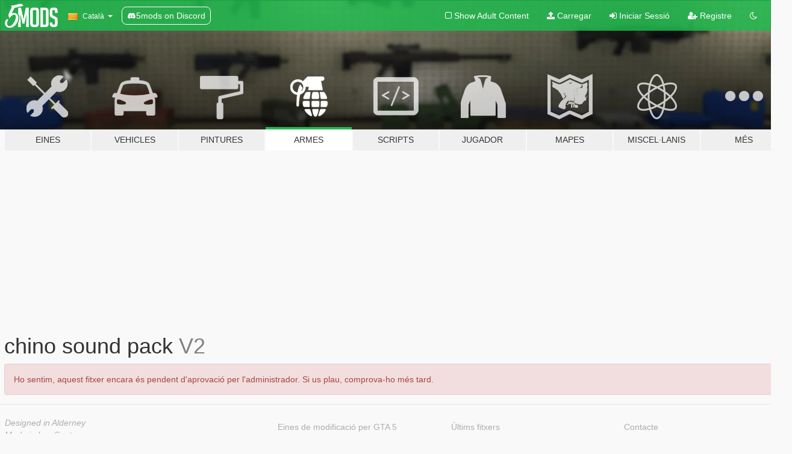

--- FILE ---
content_type: text/html; charset=utf-8
request_url: https://ca.gta5-mods.com/weapons/chino-sound-pack-v2-el-chino
body_size: 5910
content:

<!DOCTYPE html>
<html lang="ca" dir="ltr">
<head>
	<title>
		chino sound pack - GTA5-Mods.com
	</title>

		<script
		  async
		  src="https://hb.vntsm.com/v4/live/vms/sites/gta5-mods.com/index.js"
        ></script>

        <script>
          self.__VM = self.__VM || [];
          self.__VM.push(function (admanager, scope) {
            scope.Config.buildPlacement((configBuilder) => {
              configBuilder.add("billboard");
              configBuilder.addDefaultOrUnique("mobile_mpu").setBreakPoint("mobile")
            }).display("top-ad");

            scope.Config.buildPlacement((configBuilder) => {
              configBuilder.add("leaderboard");
              configBuilder.addDefaultOrUnique("mobile_mpu").setBreakPoint("mobile")
            }).display("central-ad");

            scope.Config.buildPlacement((configBuilder) => {
              configBuilder.add("mpu");
              configBuilder.addDefaultOrUnique("mobile_mpu").setBreakPoint("mobile")
            }).display("side-ad");

            scope.Config.buildPlacement((configBuilder) => {
              configBuilder.add("leaderboard");
              configBuilder.addDefaultOrUnique("mpu").setBreakPoint({ mediaQuery: "max-width:1200px" })
            }).display("central-ad-2");

            scope.Config.buildPlacement((configBuilder) => {
              configBuilder.add("leaderboard");
              configBuilder.addDefaultOrUnique("mobile_mpu").setBreakPoint("mobile")
            }).display("bottom-ad");

            scope.Config.buildPlacement((configBuilder) => {
              configBuilder.add("desktop_takeover");
              configBuilder.addDefaultOrUnique("mobile_takeover").setBreakPoint("mobile")
            }).display("takeover-ad");

            scope.Config.get('mpu').display('download-ad-1');
          });
        </script>

	<meta charset="utf-8">
	<meta name="viewport" content="width=320, initial-scale=1.0, maximum-scale=1.0">
	<meta http-equiv="X-UA-Compatible" content="IE=edge">
	<meta name="msapplication-config" content="none">
	<meta name="theme-color" content="#20ba4e">
	<meta name="msapplication-navbutton-color" content="#20ba4e">
	<meta name="apple-mobile-web-app-capable" content="yes">
	<meta name="apple-mobile-web-app-status-bar-style" content="#20ba4e">
		<meta name="robots" content="noindex">
	<meta name="csrf-param" content="authenticity_token" />
<meta name="csrf-token" content="LQq+r0E/PU6Pv6nRzyEfs7Z6cB0E+9LxhaRSTAHI6Jyn0l/SaeuEfJMQnADBAXYE6utHS65IHrFWj4HcXS3HFg==" />
	

	<link rel="shortcut icon" type="image/x-icon" href="https://images.gta5-mods.com/icons/favicon.png">
	<link rel="stylesheet" media="screen" href="/assets/application-7e510725ebc5c55e88a9fd87c027a2aa9e20126744fbac89762e0fd54819c399.css" />
	    <link rel="alternate" hreflang="id" href="https://id.gta5-mods.com/weapons/chino-sound-pack-v2-el-chino">
    <link rel="alternate" hreflang="ms" href="https://ms.gta5-mods.com/weapons/chino-sound-pack-v2-el-chino">
    <link rel="alternate" hreflang="bg" href="https://bg.gta5-mods.com/weapons/chino-sound-pack-v2-el-chino">
    <link rel="alternate" hreflang="ca" href="https://ca.gta5-mods.com/weapons/chino-sound-pack-v2-el-chino">
    <link rel="alternate" hreflang="cs" href="https://cs.gta5-mods.com/weapons/chino-sound-pack-v2-el-chino">
    <link rel="alternate" hreflang="da" href="https://da.gta5-mods.com/weapons/chino-sound-pack-v2-el-chino">
    <link rel="alternate" hreflang="de" href="https://de.gta5-mods.com/weapons/chino-sound-pack-v2-el-chino">
    <link rel="alternate" hreflang="el" href="https://el.gta5-mods.com/weapons/chino-sound-pack-v2-el-chino">
    <link rel="alternate" hreflang="en" href="https://www.gta5-mods.com/weapons/chino-sound-pack-v2-el-chino">
    <link rel="alternate" hreflang="es" href="https://es.gta5-mods.com/weapons/chino-sound-pack-v2-el-chino">
    <link rel="alternate" hreflang="fr" href="https://fr.gta5-mods.com/weapons/chino-sound-pack-v2-el-chino">
    <link rel="alternate" hreflang="gl" href="https://gl.gta5-mods.com/weapons/chino-sound-pack-v2-el-chino">
    <link rel="alternate" hreflang="ko" href="https://ko.gta5-mods.com/weapons/chino-sound-pack-v2-el-chino">
    <link rel="alternate" hreflang="hi" href="https://hi.gta5-mods.com/weapons/chino-sound-pack-v2-el-chino">
    <link rel="alternate" hreflang="it" href="https://it.gta5-mods.com/weapons/chino-sound-pack-v2-el-chino">
    <link rel="alternate" hreflang="hu" href="https://hu.gta5-mods.com/weapons/chino-sound-pack-v2-el-chino">
    <link rel="alternate" hreflang="mk" href="https://mk.gta5-mods.com/weapons/chino-sound-pack-v2-el-chino">
    <link rel="alternate" hreflang="nl" href="https://nl.gta5-mods.com/weapons/chino-sound-pack-v2-el-chino">
    <link rel="alternate" hreflang="nb" href="https://no.gta5-mods.com/weapons/chino-sound-pack-v2-el-chino">
    <link rel="alternate" hreflang="pl" href="https://pl.gta5-mods.com/weapons/chino-sound-pack-v2-el-chino">
    <link rel="alternate" hreflang="pt-BR" href="https://pt.gta5-mods.com/weapons/chino-sound-pack-v2-el-chino">
    <link rel="alternate" hreflang="ro" href="https://ro.gta5-mods.com/weapons/chino-sound-pack-v2-el-chino">
    <link rel="alternate" hreflang="ru" href="https://ru.gta5-mods.com/weapons/chino-sound-pack-v2-el-chino">
    <link rel="alternate" hreflang="sl" href="https://sl.gta5-mods.com/weapons/chino-sound-pack-v2-el-chino">
    <link rel="alternate" hreflang="fi" href="https://fi.gta5-mods.com/weapons/chino-sound-pack-v2-el-chino">
    <link rel="alternate" hreflang="sv" href="https://sv.gta5-mods.com/weapons/chino-sound-pack-v2-el-chino">
    <link rel="alternate" hreflang="vi" href="https://vi.gta5-mods.com/weapons/chino-sound-pack-v2-el-chino">
    <link rel="alternate" hreflang="tr" href="https://tr.gta5-mods.com/weapons/chino-sound-pack-v2-el-chino">
    <link rel="alternate" hreflang="uk" href="https://uk.gta5-mods.com/weapons/chino-sound-pack-v2-el-chino">
    <link rel="alternate" hreflang="zh-CN" href="https://zh.gta5-mods.com/weapons/chino-sound-pack-v2-el-chino">

  <script src="/javascripts/ads.js"></script>

		<!-- Nexus Google Tag Manager -->
		<script nonce="true">
//<![CDATA[
				window.dataLayer = window.dataLayer || [];

						window.dataLayer.push({
								login_status: 'Guest',
								user_id: undefined,
								gta5mods_id: undefined,
						});

//]]>
</script>
		<script nonce="true">
//<![CDATA[
				(function(w,d,s,l,i){w[l]=w[l]||[];w[l].push({'gtm.start':
				new Date().getTime(),event:'gtm.js'});var f=d.getElementsByTagName(s)[0],
				j=d.createElement(s),dl=l!='dataLayer'?'&l='+l:'';j.async=true;j.src=
				'https://www.googletagmanager.com/gtm.js?id='+i+dl;f.parentNode.insertBefore(j,f);
				})(window,document,'script','dataLayer','GTM-KCVF2WQ');

//]]>
</script>		<!-- End Nexus Google Tag Manager -->
</head>
<body class=" ca">
	<!-- Google Tag Manager (noscript) -->
	<noscript><iframe src="https://www.googletagmanager.com/ns.html?id=GTM-KCVF2WQ"
										height="0" width="0" style="display:none;visibility:hidden"></iframe></noscript>
	<!-- End Google Tag Manager (noscript) -->

<div id="page-cover"></div>
<div id="page-loading">
	<span class="graphic"></span>
	<span class="message">Carregant...</span>
</div>

<div id="page-cover"></div>

<nav id="main-nav" class="navbar navbar-default">
  <div class="container">
    <div class="navbar-header">
      <a class="navbar-brand" href="/"></a>

      <ul class="nav navbar-nav">
        <li id="language-dropdown" class="dropdown">
          <a href="#language" class="dropdown-toggle" data-toggle="dropdown">
            <span class="famfamfam-flag-catalonia icon"></span>&nbsp;
            <span class="language-name">Català</span>
            <span class="caret"></span>
          </a>

          <ul class="dropdown-menu dropdown-menu-with-footer">
                <li>
                  <a href="https://id.gta5-mods.com/weapons/chino-sound-pack-v2-el-chino">
                    <span class="famfamfam-flag-id"></span>
                    <span class="language-name">Bahasa Indonesia</span>
                  </a>
                </li>
                <li>
                  <a href="https://ms.gta5-mods.com/weapons/chino-sound-pack-v2-el-chino">
                    <span class="famfamfam-flag-my"></span>
                    <span class="language-name">Bahasa Melayu</span>
                  </a>
                </li>
                <li>
                  <a href="https://bg.gta5-mods.com/weapons/chino-sound-pack-v2-el-chino">
                    <span class="famfamfam-flag-bg"></span>
                    <span class="language-name">Български</span>
                  </a>
                </li>
                <li>
                  <a href="https://ca.gta5-mods.com/weapons/chino-sound-pack-v2-el-chino">
                    <span class="famfamfam-flag-catalonia"></span>
                    <span class="language-name">Català</span>
                  </a>
                </li>
                <li>
                  <a href="https://cs.gta5-mods.com/weapons/chino-sound-pack-v2-el-chino">
                    <span class="famfamfam-flag-cz"></span>
                    <span class="language-name">Čeština</span>
                  </a>
                </li>
                <li>
                  <a href="https://da.gta5-mods.com/weapons/chino-sound-pack-v2-el-chino">
                    <span class="famfamfam-flag-dk"></span>
                    <span class="language-name">Dansk</span>
                  </a>
                </li>
                <li>
                  <a href="https://de.gta5-mods.com/weapons/chino-sound-pack-v2-el-chino">
                    <span class="famfamfam-flag-de"></span>
                    <span class="language-name">Deutsch</span>
                  </a>
                </li>
                <li>
                  <a href="https://el.gta5-mods.com/weapons/chino-sound-pack-v2-el-chino">
                    <span class="famfamfam-flag-gr"></span>
                    <span class="language-name">Ελληνικά</span>
                  </a>
                </li>
                <li>
                  <a href="https://www.gta5-mods.com/weapons/chino-sound-pack-v2-el-chino">
                    <span class="famfamfam-flag-gb"></span>
                    <span class="language-name">English</span>
                  </a>
                </li>
                <li>
                  <a href="https://es.gta5-mods.com/weapons/chino-sound-pack-v2-el-chino">
                    <span class="famfamfam-flag-es"></span>
                    <span class="language-name">Español</span>
                  </a>
                </li>
                <li>
                  <a href="https://fr.gta5-mods.com/weapons/chino-sound-pack-v2-el-chino">
                    <span class="famfamfam-flag-fr"></span>
                    <span class="language-name">Français</span>
                  </a>
                </li>
                <li>
                  <a href="https://gl.gta5-mods.com/weapons/chino-sound-pack-v2-el-chino">
                    <span class="famfamfam-flag-es-gl"></span>
                    <span class="language-name">Galego</span>
                  </a>
                </li>
                <li>
                  <a href="https://ko.gta5-mods.com/weapons/chino-sound-pack-v2-el-chino">
                    <span class="famfamfam-flag-kr"></span>
                    <span class="language-name">한국어</span>
                  </a>
                </li>
                <li>
                  <a href="https://hi.gta5-mods.com/weapons/chino-sound-pack-v2-el-chino">
                    <span class="famfamfam-flag-in"></span>
                    <span class="language-name">हिन्दी</span>
                  </a>
                </li>
                <li>
                  <a href="https://it.gta5-mods.com/weapons/chino-sound-pack-v2-el-chino">
                    <span class="famfamfam-flag-it"></span>
                    <span class="language-name">Italiano</span>
                  </a>
                </li>
                <li>
                  <a href="https://hu.gta5-mods.com/weapons/chino-sound-pack-v2-el-chino">
                    <span class="famfamfam-flag-hu"></span>
                    <span class="language-name">Magyar</span>
                  </a>
                </li>
                <li>
                  <a href="https://mk.gta5-mods.com/weapons/chino-sound-pack-v2-el-chino">
                    <span class="famfamfam-flag-mk"></span>
                    <span class="language-name">Македонски</span>
                  </a>
                </li>
                <li>
                  <a href="https://nl.gta5-mods.com/weapons/chino-sound-pack-v2-el-chino">
                    <span class="famfamfam-flag-nl"></span>
                    <span class="language-name">Nederlands</span>
                  </a>
                </li>
                <li>
                  <a href="https://no.gta5-mods.com/weapons/chino-sound-pack-v2-el-chino">
                    <span class="famfamfam-flag-no"></span>
                    <span class="language-name">Norsk</span>
                  </a>
                </li>
                <li>
                  <a href="https://pl.gta5-mods.com/weapons/chino-sound-pack-v2-el-chino">
                    <span class="famfamfam-flag-pl"></span>
                    <span class="language-name">Polski</span>
                  </a>
                </li>
                <li>
                  <a href="https://pt.gta5-mods.com/weapons/chino-sound-pack-v2-el-chino">
                    <span class="famfamfam-flag-br"></span>
                    <span class="language-name">Português do Brasil</span>
                  </a>
                </li>
                <li>
                  <a href="https://ro.gta5-mods.com/weapons/chino-sound-pack-v2-el-chino">
                    <span class="famfamfam-flag-ro"></span>
                    <span class="language-name">Română</span>
                  </a>
                </li>
                <li>
                  <a href="https://ru.gta5-mods.com/weapons/chino-sound-pack-v2-el-chino">
                    <span class="famfamfam-flag-ru"></span>
                    <span class="language-name">Русский</span>
                  </a>
                </li>
                <li>
                  <a href="https://sl.gta5-mods.com/weapons/chino-sound-pack-v2-el-chino">
                    <span class="famfamfam-flag-si"></span>
                    <span class="language-name">Slovenščina</span>
                  </a>
                </li>
                <li>
                  <a href="https://fi.gta5-mods.com/weapons/chino-sound-pack-v2-el-chino">
                    <span class="famfamfam-flag-fi"></span>
                    <span class="language-name">Suomi</span>
                  </a>
                </li>
                <li>
                  <a href="https://sv.gta5-mods.com/weapons/chino-sound-pack-v2-el-chino">
                    <span class="famfamfam-flag-se"></span>
                    <span class="language-name">Svenska</span>
                  </a>
                </li>
                <li>
                  <a href="https://vi.gta5-mods.com/weapons/chino-sound-pack-v2-el-chino">
                    <span class="famfamfam-flag-vn"></span>
                    <span class="language-name">Tiếng Việt</span>
                  </a>
                </li>
                <li>
                  <a href="https://tr.gta5-mods.com/weapons/chino-sound-pack-v2-el-chino">
                    <span class="famfamfam-flag-tr"></span>
                    <span class="language-name">Türkçe</span>
                  </a>
                </li>
                <li>
                  <a href="https://uk.gta5-mods.com/weapons/chino-sound-pack-v2-el-chino">
                    <span class="famfamfam-flag-ua"></span>
                    <span class="language-name">Українська</span>
                  </a>
                </li>
                <li>
                  <a href="https://zh.gta5-mods.com/weapons/chino-sound-pack-v2-el-chino">
                    <span class="famfamfam-flag-cn"></span>
                    <span class="language-name">中文</span>
                  </a>
                </li>
          </ul>
        </li>
        <li class="discord-link">
          <a href="https://discord.gg/2PR7aMzD4U" target="_blank" rel="noreferrer">
            <img src="https://images.gta5-mods.com/site/discord-header.svg" height="15px" alt="">
            <span>5mods on Discord</span>
          </a>
        </li>
      </ul>
    </div>

    <ul class="nav navbar-nav navbar-right">
        <li>
          <a href="/adult_filter" title="Light mode">
              <span class="fa fa-square-o"></span>
            <span>Show Adult <span class="adult-filter__content-text">Content</span></span>
          </a>
        </li>
      <li class="hidden-xs">
        <a href="/upload">
          <span class="icon fa fa-upload"></span>
          Carregar
        </a>
      </li>

        <li>
          <a href="/login?r=/weapons/chino-sound-pack-v2-el-chino">
            <span class="icon fa fa-sign-in"></span>
            <span class="login-text">Iniciar Sessió</span>
          </a>
        </li>

        <li class="hidden-xs">
          <a href="/register?r=/weapons/chino-sound-pack-v2-el-chino">
            <span class="icon fa fa-user-plus"></span>
            Registre
          </a>
        </li>

        <li>
            <a href="/dark_mode" title="Dark mode">
              <span class="fa fa-moon-o"></span>
            </a>
        </li>

      <li id="search-dropdown">
        <a href="#search" class="dropdown-toggle" data-toggle="dropdown">
          <span class="fa fa-search"></span>
        </a>

        <div class="dropdown-menu">
          <div class="form-inline">
            <div class="form-group">
              <div class="input-group">
                <div class="input-group-addon"><span  class="fa fa-search"></span></div>
                <input type="text" class="form-control" placeholder="Cerca GTA 5 mods...">
              </div>
            </div>
            <button type="submit" class="btn btn-primary">
              Cerca
            </button>
          </div>
        </div>
      </li>
    </ul>
  </div>
</nav>

<div id="banner" class="weapons">
  <div class="container hidden-xs">
    <div id="intro">
      <h1 class="styled">Benvingut a GTA5-Mods.com</h1>
      <p>Selecciona una de les següents categories per començar a veure els últims mods de  GTA 5 PC:</p>
    </div>
  </div>

  <div class="container">
    <ul id="navigation" class="clearfix ca">
        <li class="tools ">
          <a href="/tools">
            <span class="icon-category"></span>
            <span class="label-border"></span>
            <span class="label-category ">
              <span>Eines</span>
            </span>
          </a>
        </li>
        <li class="vehicles ">
          <a href="/vehicles">
            <span class="icon-category"></span>
            <span class="label-border"></span>
            <span class="label-category ">
              <span>Vehicles</span>
            </span>
          </a>
        </li>
        <li class="paintjobs ">
          <a href="/paintjobs">
            <span class="icon-category"></span>
            <span class="label-border"></span>
            <span class="label-category ">
              <span>Pintures</span>
            </span>
          </a>
        </li>
        <li class="weapons active">
          <a href="/weapons">
            <span class="icon-category"></span>
            <span class="label-border"></span>
            <span class="label-category ">
              <span>Armes</span>
            </span>
          </a>
        </li>
        <li class="scripts ">
          <a href="/scripts">
            <span class="icon-category"></span>
            <span class="label-border"></span>
            <span class="label-category ">
              <span>Scripts</span>
            </span>
          </a>
        </li>
        <li class="player ">
          <a href="/player">
            <span class="icon-category"></span>
            <span class="label-border"></span>
            <span class="label-category ">
              <span>Jugador</span>
            </span>
          </a>
        </li>
        <li class="maps ">
          <a href="/maps">
            <span class="icon-category"></span>
            <span class="label-border"></span>
            <span class="label-category ">
              <span>Mapes</span>
            </span>
          </a>
        </li>
        <li class="misc ">
          <a href="/misc">
            <span class="icon-category"></span>
            <span class="label-border"></span>
            <span class="label-category md-small">
              <span>Miscel·lanis</span>
            </span>
          </a>
        </li>
      <li id="more-dropdown" class="more dropdown">
        <a href="#more" class="dropdown-toggle" data-toggle="dropdown">
          <span class="icon-category"></span>
          <span class="label-border"></span>
          <span class="label-category ">
            <span>Més</span>
          </span>
        </a>

        <ul class="dropdown-menu pull-right">
          <li>
            <a href="http://www.gta5cheats.com" target="_blank">
              <span class="fa fa-external-link"></span>
              GTA 5 Cheats
            </a>
          </li>
        </ul>
      </li>
    </ul>
  </div>
</div>

<div id="content">
  


<div id="file" class="container" data-user-file-id="194749">
  <div class="clearfix">
      <div id="top-ad" class="ad-container"></div>

    <h1>
      
      chino sound pack
      <span class="version">V2</span>

    </h1>
  </div>

    <div class="file-alert alert alert-danger">
      Ho sentim, aquest fitxer encara és pendent d&#39;aprovació per l&#39;administrador. Si us plau, comprova-ho més tard.
    </div>


  <div class="modal fade" id="downloadModal" tabindex="-1" role="dialog">
    <div class="modal-dialog" role="document">
      <div class="modal-content">
        <div class="modal-body">
          <div class="panel panel-default">
            <div class="panel-body">
  <h3 class="mt-0">
    <i class="fa fa-list-alt"></i>
    <span class="translation_missing" title="translation missing: ca.user_file.all_versions">All Versions</span>
  </h3>
</div>
          </div>
        </div>
        <div class="modal-footer">
          <button type="button" class="btn btn-default" data-dismiss="modal">Close</button>
        </div>
      </div><!-- /.modal-content -->
    </div><!-- /.modal-dialog -->
  </div>
</div>

</div>
<div id="footer">
  <div class="container">

    <div class="row">

      <div class="col-sm-4 col-md-4">

        <a href="/users/Slim Trashman" class="staff">Designed in Alderney</a><br/>
        <a href="/users/rappo" class="staff">Made in Los Santos</a>

      </div>

      <div class="col-sm-8 col-md-8 hidden-xs">

        <div class="col-md-4 hidden-sm hidden-xs">
          <ul>
            <li>
              <a href="/tools">Eines de modificació per GTA 5</a>
            </li>
            <li>
              <a href="/vehicles">Modificacions de Vehicles per GTA 5</a>
            </li>
            <li>
              <a href="/paintjobs">Modificacions de pintura de vehicles per GTA 5</a>
            </li>
            <li>
              <a href="/weapons">Modificacions d&#39;Armes per GTA 5</a>
            </li>
            <li>
              <a href="/scripts">Modificacions Scripts per GTA 5</a>
            </li>
            <li>
              <a href="/player">Mods de Jugador per GTA 5</a>
            </li>
            <li>
              <a href="/maps">Modificaciones de Mapes per GTA 5</a>
            </li>
            <li>
              <a href="/misc">Mods miscel·lanis per GTA 5</a>
            </li>
          </ul>
        </div>

        <div class="col-sm-4 col-md-4 hidden-xs">
          <ul>
            <li>
              <a href="/all">Últims fitxers</a>
            </li>
            <li>
              <a href="/all/tags/featured">Arxius destacats</a>
            </li>
            <li>
              <a href="/all/most-liked">Arxius més populars</a>
            </li>
            <li>
              <a href="/all/most-downloaded">Arxius més descarregats</a>
            </li>
            <li>
              <a href="/all/highest-rated">Arxius millor qualificats</a>
            </li>
            <li>
              <a href="/leaderboard">GTA5-Mods.com Marcador</a>
            </li>
          </ul>
        </div>

        <div class="col-sm-4 col-md-4">
          <ul>
            <li>
              <a href="/contact">
                Contacte
              </a>
            </li>
            <li>
              <a href="/privacy">
                Política de privacitat
              </a>
            </li>
            <li>
              <a href="/terms">
                Termes d&#39;utilització
              </a>
            </li>
            <li>
              <a href="https://www.cognitoforms.com/NexusMods/_5ModsDMCAForm">
                DMCA
              </a>
            </li>
            <li>
              <a href="https://www.twitter.com/5mods" class="social" target="_blank" rel="noreferrer" title="@5mods a Twitter">
                <span class="fa fa-twitter-square"></span>
                @5mods a Twitter
              </a>
            </li>
            <li>
              <a href="https://www.facebook.com/5mods" class="social" target="_blank" rel="noreferrer" title="5mods a Facebook">
                <span class="fa fa-facebook-official"></span>
                5mods a Facebook
              </a>
            </li>
            <li>
              <a href="https://discord.gg/2PR7aMzD4U" class="social" target="_blank" rel="noreferrer" title="5mods on Discord">
                <img src="https://images.gta5-mods.com/site/discord-footer.svg#discord" height="15px" alt="">
                5mods on Discord
              </a>
            </li>
          </ul>
        </div>

      </div>

    </div>
  </div>
</div>

<script src="/assets/i18n-df0d92353b403d0e94d1a4f346ded6a37d72d69e9a14f2caa6d80e755877da17.js"></script>
<script src="/assets/translations-a23fafd59dbdbfa99c7d1d49b61f0ece1d1aff5b9b63d693ca14bfa61420d77c.js"></script>
<script type="text/javascript">
		I18n.defaultLocale = 'en';
		I18n.locale = 'ca';
		I18n.fallbacks = true;

		var GTA5M = {User: {authenticated: false}};
</script>
<script src="/assets/application-d3801923323270dc3fae1f7909466e8a12eaf0dc3b846aa57c43fa1873fe9d56.js"></script>
  <script type="application/ld+json">
    {
      "@context": "http://schema.org",
      "@type": "CreativeWork",
      "about": "Grand Theft Auto V",
      "aggregateRating": {
        "@type": "AggregateRating",
        "ratingValue": "0.0",
        "reviewCount": "0",
        "bestRating": 5,
        "worstRating": 0.5
      },
      "author": "El chino",
      "comment_count": "3",
      "dateModified": "2023-01-27T11:23:37Z",
      "datePublished": "2023-01-24T19:15:58Z",
      "name": "chino sound pack"
    }
  </script>
  <script type="application/ld+json">
    {
      "@context": "http://schema.org",
      "@type": "BreadcrumbList",
      "itemListElement": [{
        "@type": "ListItem",
        "position": 1,
        "item": {
          "@id": "https://www.gta5-mods.com/weapons",
          "name": "Armes"
        }
      },{
        "@type": "ListItem",
        "position": 2,
        "item": {
          "@id": "https://www.gta5-mods.com/weapons/chino-sound-pack-v2-el-chino",
          "name": "chino sound pack"
        }
      }]
    }

  </script>

  <script src="https://apis.google.com/js/platform.js"></script>


<!-- Quantcast Tag -->
<script type="text/javascript">
		var _qevents = _qevents || [];
		(function () {
				var elem = document.createElement('script');
				elem.src = (document.location.protocol == "https:" ? "https://secure" : "http://edge") + ".quantserve.com/quant.js";
				elem.async = true;
				elem.type = "text/javascript";
				var scpt = document.getElementsByTagName('script')[0];
				scpt.parentNode.insertBefore(elem, scpt);
		})();
		_qevents.push({
				qacct: "p-bcgV-fdjlWlQo"
		});
</script>
<noscript>
	<div style="display:none;">
		<img src="//pixel.quantserve.com/pixel/p-bcgV-fdjlWlQo.gif" border="0" height="1" width="1" alt="Quantcast"/>
	</div>
</noscript>
<!-- End Quantcast tag -->

<!-- Ad Blocker Checks -->
<script type="application/javascript">
    (function () {
        console.log("ABD: ", window.AdvertStatus);
        if (window.AdvertStatus === undefined) {
            var container = document.createElement('div');
            container.classList.add('container');

            var div = document.createElement('div');
            div.classList.add('alert', 'alert-warning');
            div.innerText = "Ad-blockers can cause errors with the image upload service, please consider turning them off if you have issues.";
            container.appendChild(div);

            var upload = document.getElementById('upload');
            if (upload) {
                upload.insertBefore(container, upload.firstChild);
            }
        }
    })();
</script>



<div class="js-paloma-hook" data-id="1769039356810">
  <script type="text/javascript">
    (function(){
      // Do not continue if Paloma not found.
      if (window['Paloma'] === undefined) {
        return true;
      }

      Paloma.env = 'production';

      // Remove any callback details if any
      $('.js-paloma-hook[data-id!=' + 1769039356810 + ']').remove();

      var request = {"resource":"UserFile","action":"index","params":{}};

      Paloma.engine.setRequest({
        id: "1769039356810",
        resource: request['resource'],
        action: request['action'],
        params: request['params']});
    })();
  </script>
</div>
</body>
</html>
